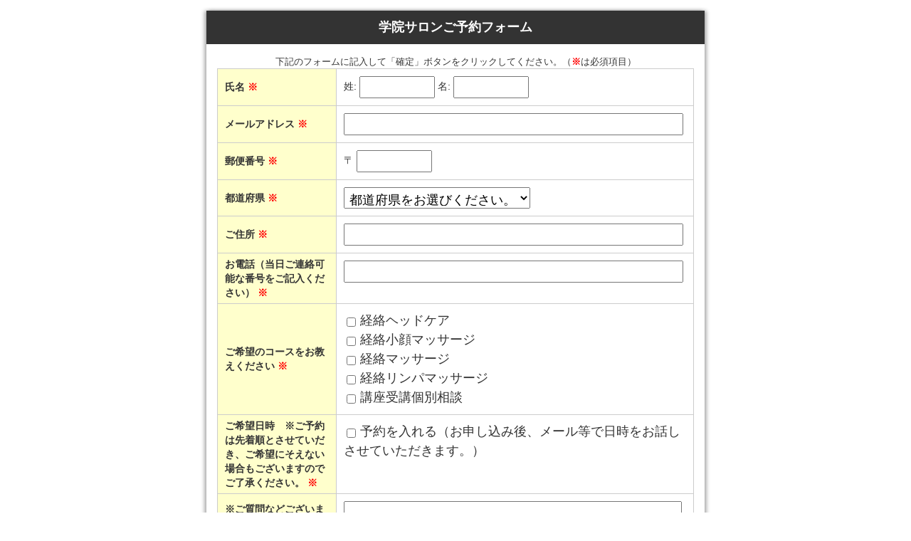

--- FILE ---
content_type: text/html; charset=UTF-8
request_url: https://1lejend.com/stepmail/kd.php?no=HSpHSbGeylT
body_size: 8511
content:
<!DOCTYPE html>
<html lang="ja">
<head>
<meta charset="UTF-8" />

<title>学院サロンご予約フォーム</title>

<meta name="viewport" content="width=device-width, initial-scale=1.0, maximum-scale=1, user-scalable=0" />
<meta name="format-detection" content="telephone=no" />

<link rel="stylesheet" href="/stepmail/style.css" />

<!--[if lte IE 8]>
<script src="//assets/js/html5.js"></script>
<![endif]-->

<script src="https://ajax.googleapis.com/ajax/libs/jquery/1.12.4/jquery.min.js"></script>
<script type="text/javascript" src="./zip2addr.js"></script>
<script type="text/javascript">
$(function() {
	$('#touroku_zip').zip2addr({pref:'#prefid',addr:'#touroku_addr'})
});
</script>


</head>
<body>

<div id="page">

<header class="global">
<h1>学院サロンご予約フォーム</h1>
</header>

<div class="main">


<p class="center-text" id="formInputMsg">下記のフォームに記入して「確定」ボタンをクリックしてください。（<span class="require">※</span>は必須項目）</p>


<!--form_start-->

<form name="asumeru_form" method="post" action="https://1lejend.com/stepmail/kd.php?no=HSpHSbGeylT">
<fieldset>
<table class="formTable">
<tbody>

<tr><th><label for="touroku_name1">氏名 <span class="require">※</span></label></th>
<td>
<label for="touroku_name1">姓:</label>
<input type="text" name="touroku_name1" id="touroku_name1" size="10" value="" class="inputText inputTextShortest" required />
<label for="touroku_name2">名:</label>
<input type="text" name="touroku_name2" id="touroku_name2" size="10" value="" class="inputText inputTextShortest" required />
</td></tr>

<tr><th><label for="touroku_mail">メールアドレス <span class="require">※</span></label></th>
<td>
<input type="email" name="touroku_mail" id="touroku_mail" size="60" istyle="3" mode="alphabet" value="" class="inputText inputTextLong" required />
</td></tr>

<tr><th><label for="touroku_zip">郵便番号 <span class="require">※</span></label></th>
<td>
〒 <input type="text" name="touroku_zip" id="touroku_zip" size="20" value="" class="inputText inputTextShortest" required />
</td></tr>

<tr><th>都道府県 <span class="require">※</span></th>
<td>
<select id="prefid" name="prefid" class="inputSelect" required>
<option value="">都道府県をお選びください。</option>
<optgroup label="北海道・東北">
<option value="1">北海道</option>
<option value="2">青森県</option>
<option value="3">岩手県</option>
<option value="4">宮城県</option>
<option value="5">秋田県</option>
<option value="6">山形県</option>
<option value="7">福島県</option>
</optgroup>
<optgroup label="関東">
<option value="8">茨城県</option>
<option value="9">栃木県</option>
<option value="10">群馬県</option>
<option value="11">埼玉県</option>
<option value="12">千葉県</option>
<option value="13">東京都</option>
<option value="14">神奈川県</option>
</optgroup>
<optgroup label="甲信越・北陸">
<option value="15">山梨県</option>
<option value="16">長野県</option>
<option value="17">新潟県</option>
<option value="18">富山県</option>
<option value="19">石川県</option>
<option value="20">福井県</option>
</optgroup>
<optgroup label="東海">
<option value="21">岐阜県</option>
<option value="22">静岡県</option>
<option value="23">愛知県</option>
<option value="24">三重県</option>
</optgroup>
<optgroup label="関西">
<option value="25">滋賀県</option>
<option value="26">京都府</option>
<option value="27">大阪府</option>
<option value="28">兵庫県</option>
<option value="29">奈良県</option>
<option value="30">和歌山県</option>
</optgroup>
<optgroup label="中国">
<option value="31">鳥取県</option>
<option value="32">島根県</option>
<option value="33">岡山県</option>
<option value="34">広島県</option>
<option value="35">山口県</option>
</optgroup>
<optgroup label="四国">
<option value="36">徳島県</option>
<option value="37">香川県</option>
<option value="38">愛媛県</option>
<option value="39">高知県</option>
</optgroup>
<optgroup label="九州・沖縄">
<option value="40">福岡県</option>
<option value="41">佐賀県</option>
<option value="42">長崎県</option>
<option value="43">熊本県</option>
<option value="44">大分県</option>
<option value="45">宮崎県</option>
<option value="46">鹿児島県</option>
<option value="47">沖縄県</option>
</optgroup>
<optgroup label="その他">
<option value="48">その他</option>
<option value="49">不明</option>
</optgroup>
</select>
<br>
</td></tr>

<tr><th><label for="touroku_free1">ご住所 <span class="require">※</span></label></th>
<td>
<input type="text" name="touroku_free1" id="touroku_free1" value="" class="inputText inputTextLong" required />

</td></tr>

<tr><th><label for="touroku_free2">お電話（当日ご連絡可能な番号をご記入ください） <span class="require">※</span></label></th>
<td>
<input type="text" name="touroku_free2" id="touroku_free2" value="" class="inputText inputTextLong" required />

</td></tr>

<tr><th>ご希望のコースをお教えください <span class="require">※</span></th>
<td><input type="checkbox" name="touroku_free4[]" id="touroku_free4_0" value="経絡ヘッドケア" /><label for="touroku_free4_0" class="inputText">経絡ヘッドケア</label><br />
<input type="checkbox" name="touroku_free4[]" id="touroku_free4_1" value="経絡小顔マッサージ" /><label for="touroku_free4_1" class="inputText">経絡小顔マッサージ</label><br />
<input type="checkbox" name="touroku_free4[]" id="touroku_free4_2" value="経絡マッサージ" /><label for="touroku_free4_2" class="inputText">経絡マッサージ</label><br />
<input type="checkbox" name="touroku_free4[]" id="touroku_free4_3" value="経絡リンパマッサージ" /><label for="touroku_free4_3" class="inputText">経絡リンパマッサージ</label><br />
<input type="checkbox" name="touroku_free4[]" id="touroku_free4_4" value="講座受講個別相談" /><label for="touroku_free4_4" class="inputText">講座受講個別相談</label><br />
</td></tr>

<tr><th>ご希望日時　※ご予約は先着順とさせていだき、ご希望にそえない場合もございますのでご了承ください。 <span class="require">※</span></th>
<td><input type="checkbox" name="touroku_free5[]" id="touroku_free5_0" value="予約を入れる（お申し込み後、メール等で日時をお話しさせていただきます。）" /><label for="touroku_free5_0" class="inputText">予約を入れる（お申し込み後、メール等で日時をお話しさせていただきます。）</label><br />
</td></tr>

<tr><th><label for="touroku_free6">※ご質問などございましたらこちらにご記入ください。また、講座受講をご検討されている方は、ご検討されている講座、またご相談内容などをご記入ください。 </label></th>
<td>
<textarea name="touroku_free6" id="touroku_free6" cols="35" rows="7" class="inputText" /></textarea>

</td></tr>
<input type="hidden" name="touroku_free7" value="">
</tbody>
</table>

<input type="hidden" name="no" value="HSpHSbGeylT" />
<input type="hidden" name="action" value="kakunin" />
<p class="center-text">
<input type="submit" name="submit" value="確定" class="formBtn" id="confirmBtn" />
</p>
</fieldset>
</form>
<!--form_end-->

<div class="center-text" id="ssl-seal">
<div id="DigiCertClickID_676VE5DO"></div>
<script type="text/javascript">
var __dcid = __dcid || [];__dcid.push(["DigiCertClickID_676VE5DO", "15", "m", "black", "676VE5DO"]);(function(){var cid=document.createElement("script");cid.async=true;cid.src="//seal.digicert.com/seals/cascade/seal.min.js";var s = document.getElementsByTagName("script");var ls = s[(s.length - 1)];ls.parentNode.insertBefore(cid, ls.nextSibling);}());
</script>
<a href="https://www.websecurity.digicert.com/ja/jp/security-topics/what-is-ssl-tls-https" target="_blank" style="color:#000000; text-decoration:none; font:bold 10px verdana,sans-serif; letter-spacing:.5px;text-align:center; margin:0px; padding:0px;">SSL/TLSとは？</a>
</div>


<!-- / .main --></div>


<footer class="global">
<h2>&nbsp;</h2>
</footer>

<!-- / #page --></div>

</body>
</html>

--- FILE ---
content_type: application/javascript
request_url: https://1lejend.com/stepmail/zip2addr.js
body_size: 3825
content:
/*
 * jQuery.zip2addr
 *
 * Copyright 2010, Kotaro Kokubo a.k.a kotarok kotaro@nodot.jp
 * Dual licensed under the MIT or GPL Version 2 licenses.
 *
 * https://github.com/kotarok/jQuery.zip2addr
 *
 * Depends:
 *	jQuery 1.4 or above
 */

/* modified */
var pref_list = {  '北海道':'1', '青森県':'2', '岩手県':'3', '宮城県':'4', '秋田県':'5', '山形県':'6', '福島県':'7',
					'茨城県':'8', '栃木県':'9', '群馬県':'10', '埼玉県':'11', '千葉県':'12', '東京都':'13', '神奈川県':'14',
					'山梨県':'15', '長野県':'16', '新潟県':'17', '富山県':'18', '石川県':'19', '福井県':'20',
					'岐阜県':'21', '静岡県':'22', '愛知県':'23', '三重県':'24',
					'滋賀県':'25', '京都府':'26', '大阪府':'27', '兵庫県':'28', '奈良県':'29', '和歌山県':'30',
					'鳥取県':'31', '島根県':'32', '岡山県':'33', '広島県':'34', '山口県':'35',
					'徳島県':'36', '香川県':'37', '愛媛県':'38', '高知県':'39',
					'福岡県':'40', '佐賀県':'41', '長崎県':'42', '熊本県':'43', '大分県':'44', '宮崎県':'45', '鹿児島県':'46', '沖縄県':'47'};

$.fn.zip2addr = function(target){
	var c = {
		api: 'https://www.google.com/transliterate?langpair=ja-Hira|ja&jsonp=?',
		prefectureToken: '(東京都|道|府|県)',
		zipDelimiter: '-'
	}

	var cache = $.fn.zip2addr.cache;

	var getAddr = function(zip,callback){
		$.getJSON(c.api,{'text':zip},
			function(json){
				if(RegExp(c.prefectureToken).test(json[0][1][0])){
					callback(json[0][1][0].replace(RegExp('(.*?'+c.prefectureToken+')(.+)'),function(a,b,c,d){return [b,d]}))
				}
			}
		)
	}
	
	var fillAddr = (function(){
		if(typeof target == 'object' && target.pref){
			return function(addr){
				var addrs = addr.split(',');
				if(addrs){
					if(!RegExp(addrs[1]).test($(target.addr).val())){
						$(target.pref).val(pref_list[addrs[0]]); /* modified */
						$(target.addr).val(addrs[1]);
					}
				}else if(!RegExp(addrs[1]).test($(target.addr).val())){
					$(target.pref).add(target.addr).val('');
				}
			}
		}else{
			return function(addr){
				var addrStr = addr.replace(',','');
				var addrField = target.addr || target;
				if(addrStr){
					if(!RegExp(addrStr).test($(addrField).val())){
						$(addrField).val(addrStr);
					}
				}else if(!RegExp(addrStr).test($(addrField).val())){
					$(addrField).val('');
				}
			}
		}
	})()

	//From http://liosk.blog103.fc2.com/blog-entry-72.html
	var fascii2ascii = (function() {
		var pattern = /[\uFF01-\uFF5E]/g, replace = function(m) {
			return String.fromCharCode(m.charCodeAt() - 0xFEE0);
		};
		return function(s){return s.replace(pattern, replace);};
	})();

	var check = function(_val){
		var val = fascii2ascii(_val).replace(/\D/g,'');
		if(val.length == 7){
			if(cache[val] == undefined){
				getAddr(val.replace(/(\d\d\d)(\d\d\d\d)/,'$1-$2'),function(json){
					cache[val] = json;
					fillAddr(json);
				})
			}else{
				fillAddr(cache[val]);
			}
		}
	}

	this.each(function(){
		var elem = $(this);
		if(typeof target == 'object' && target.zip2){
			elem.add($(target.zip2))
				.bind('keyup.zip2addr change.zip2addr',function(){
					check(elem.val()+''+$(target.zip2).val())
				})
				.bind('blur.zip2addr',function(){
					$(this).val(function(){
						return fascii2ascii($(this).val())
					})
				})
		}else{
			elem
				.bind('keyup.zip2addr change.zip2addr',function(){
					check(elem.val())
				})
				.bind('blur.zip2addr',function(){
					$(this).val(function(){
						return fascii2ascii($(this).val()).replace(/\D/g,'').replace(/(\d\d\d)(\d\d\d\d)/,'$1'+c.zipDelimiter+'$2')
					})
				})
		}
	});

	return this;
};

$.fn.zip2addr.cache = {};
